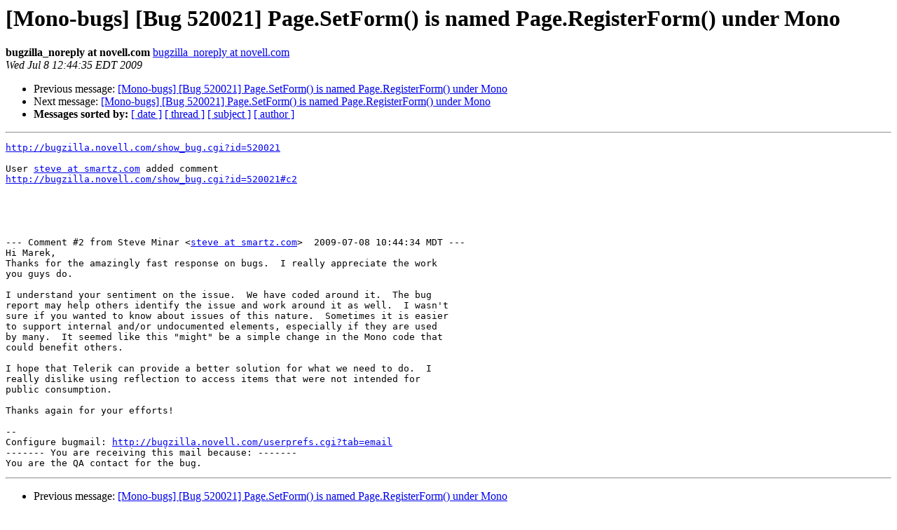

--- FILE ---
content_type: text/html; charset=utf-8
request_url: https://mono.github.io/mail-archives/mono-bugs/2009-July/090502.html
body_size: 1147
content:
<!DOCTYPE HTML PUBLIC "-//W3C//DTD HTML 3.2//EN">
<HTML>
 <HEAD>
   <TITLE> [Mono-bugs] [Bug 520021] Page.SetForm() is named	Page.RegisterForm() under Mono
   </TITLE>
   <LINK REL="Index" HREF="index.html" >
   <LINK REL="made" HREF="mailto:mono-bugs%40lists.ximian.com?Subject=%5BMono-bugs%5D%20%5BBug%20520021%5D%20Page.SetForm%28%29%20is%20named%0A%09Page.RegisterForm%28%29%20under%20Mono&In-Reply-To=bug-520021-28286%40http.bugzilla.novell.com/">
   <META NAME="robots" CONTENT="index,nofollow">
   <META http-equiv="Content-Type" content="text/html; charset=us-ascii">
   <LINK REL="Previous"  HREF="090491.html">
   <LINK REL="Next"  HREF="090511.html">
 </HEAD>
 <BODY BGCOLOR="#ffffff">
   <H1>[Mono-bugs] [Bug 520021] Page.SetForm() is named	Page.RegisterForm() under Mono</H1>
    <B>bugzilla_noreply at novell.com</B> 
    <A HREF="mailto:mono-bugs%40lists.ximian.com?Subject=%5BMono-bugs%5D%20%5BBug%20520021%5D%20Page.SetForm%28%29%20is%20named%0A%09Page.RegisterForm%28%29%20under%20Mono&In-Reply-To=bug-520021-28286%40http.bugzilla.novell.com/"
       TITLE="[Mono-bugs] [Bug 520021] Page.SetForm() is named	Page.RegisterForm() under Mono">bugzilla_noreply at novell.com
       </A><BR>
    <I>Wed Jul  8 12:44:35 EDT 2009</I>
    <P><UL>
        <LI>Previous message: <A HREF="090491.html">[Mono-bugs] [Bug 520021] Page.SetForm() is named	Page.RegisterForm() under Mono
</A></li>
        <LI>Next message: <A HREF="090511.html">[Mono-bugs] [Bug 520021] Page.SetForm() is named	Page.RegisterForm() under Mono
</A></li>
         <LI> <B>Messages sorted by:</B> 
              <a href="date.html#90502">[ date ]</a>
              <a href="thread.html#90502">[ thread ]</a>
              <a href="subject.html#90502">[ subject ]</a>
              <a href="author.html#90502">[ author ]</a>
         </LI>
       </UL>
    <HR>  
<!--beginarticle-->
<PRE><A HREF="http://bugzilla.novell.com/show_bug.cgi?id=520021">http://bugzilla.novell.com/show_bug.cgi?id=520021</A>

User <A HREF="http://lists.ximian.com/mailman/listinfo/mono-bugs">steve at smartz.com</A> added comment
<A HREF="http://bugzilla.novell.com/show_bug.cgi?id=520021#c2">http://bugzilla.novell.com/show_bug.cgi?id=520021#c2</A>





--- Comment #2 from Steve Minar &lt;<A HREF="http://lists.ximian.com/mailman/listinfo/mono-bugs">steve at smartz.com</A>&gt;  2009-07-08 10:44:34 MDT ---
Hi Marek,
Thanks for the amazingly fast response on bugs.  I really appreciate the work
you guys do.

I understand your sentiment on the issue.  We have coded around it.  The bug
report may help others identify the issue and work around it as well.  I wasn't
sure if you wanted to know about issues of this nature.  Sometimes it is easier
to support internal and/or undocumented elements, especially if they are used
by many.  It seemed like this &quot;might&quot; be a simple change in the Mono code that
could benefit others.

I hope that Telerik can provide a better solution for what we need to do.  I
really dislike using reflection to access items that were not intended for
public consumption.

Thanks again for your efforts!

-- 
Configure bugmail: <A HREF="http://bugzilla.novell.com/userprefs.cgi?tab=email">http://bugzilla.novell.com/userprefs.cgi?tab=email</A>
------- You are receiving this mail because: -------
You are the QA contact for the bug.
</PRE>







































<!--endarticle-->
    <HR>
    <P><UL>
        <!--threads-->
	<LI>Previous message: <A HREF="090491.html">[Mono-bugs] [Bug 520021] Page.SetForm() is named	Page.RegisterForm() under Mono
</A></li>
	<LI>Next message: <A HREF="090511.html">[Mono-bugs] [Bug 520021] Page.SetForm() is named	Page.RegisterForm() under Mono
</A></li>
         <LI> <B>Messages sorted by:</B> 
              <a href="date.html#90502">[ date ]</a>
              <a href="thread.html#90502">[ thread ]</a>
              <a href="subject.html#90502">[ subject ]</a>
              <a href="author.html#90502">[ author ]</a>
         </LI>
       </UL>

<hr>
<a href="http://lists.ximian.com/mailman/listinfo/mono-bugs">More information about the mono-bugs
mailing list</a><br>
</body></html>
